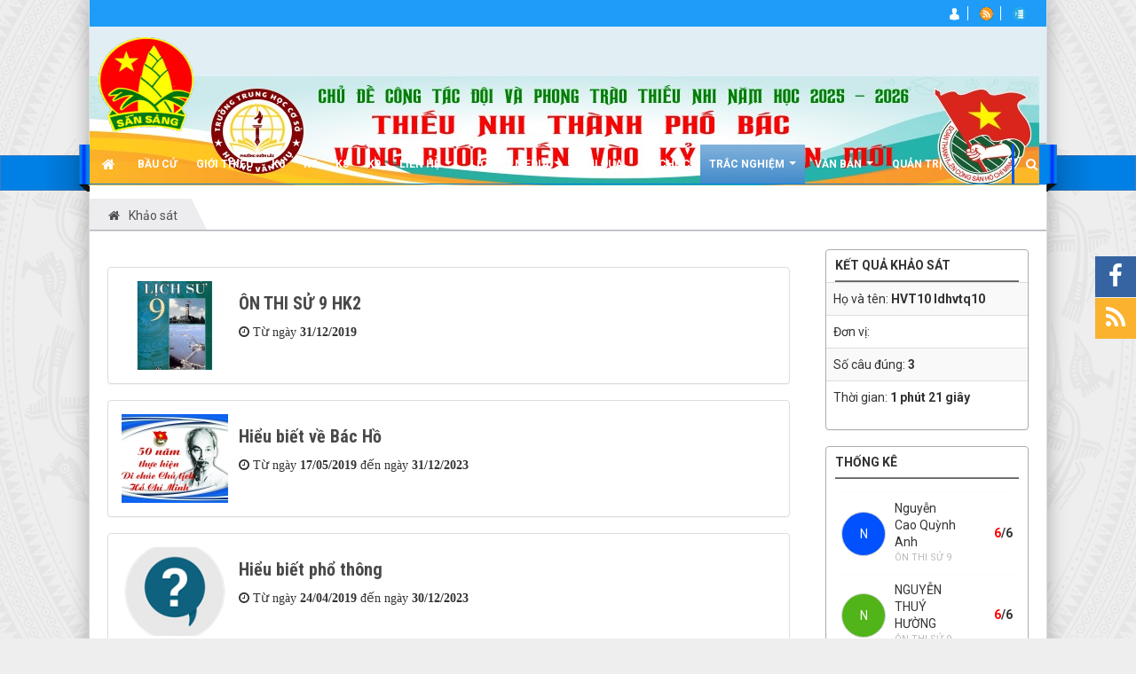

--- FILE ---
content_type: text/html; charset=UTF-8
request_url: https://liendoihoangvanthuquan10.com/nvonlinetest/
body_size: 8432
content:
<!DOCTYPE html>
	<html lang="vi" xmlns="http://www.w3.org/1999/xhtml" prefix="og: http://ogp.me/ns#">
	<head>
<title>Khảo sát</title>
<meta name="google-site-verification" content="eaORpWNZdM0VS1kRmmLMTmLJthUNDRaQO1KDSZ0DVXA">
<meta name="description" content="Khảo sát - Khảo sát - https&#x3A;&#x002F;&#x002F;liendoihoangvanthuquan10.com&#x002F;nvonlinetest&#x002F;">
<meta name="author" content="Liên Đội Trường THCS Hoàng Văn Thụ Quận 10">
<meta name="copyright" content="Liên Đội Trường THCS Hoàng Văn Thụ Quận 10 [ldhvtq10@gmail.com]">
<meta name="robots" content="index, archive, follow, noodp">
<meta name="googlebot" content="index,archive,follow,noodp">
<meta name="msnbot" content="all,index,follow">
<meta name="generator" content="NukeViet v4.0">
<meta name="viewport" content="width=device-width, initial-scale=1">
<meta http-equiv="Content-Type" content="text/html; charset=utf-8">
<meta property="og:title" content="Khảo sát">
<meta property="og:type" content="website">
<meta property="og:description" content="Khảo sát - Khảo sát - https&#x3A;&#x002F;&#x002F;liendoihoangvanthuquan10.com&#x002F;nvonlinetest&#x002F;">
<meta property="og:site_name" content="Liên Đội Trường THCS Hoàng Văn Thụ Quận 10">
<meta property="og:url" content="https://liendoihoangvanthuquan10.com/nvonlinetest/">
<link rel="shortcut icon" href="/uploads/favicon.ico">
<link rel="canonical" href="https://liendoihoangvanthuquan10.com/nvonlinetest/">
<link rel="preload" as="script" href="/assets/js/jquery/jquery.min.js?t=327">
<link rel="preload" as="script" href="/assets/js/language/vi.js?t=327">
<link rel="preload" as="script" href="/assets/js/global.js?t=327">
<link rel="preload" as="script" href="/themes/default/js/nvonlinetest.js?t=327">
<link rel="preload" as="script" href="/assets/js/jquery/jquery.cookie.js?t=327">
<link rel="preload" as="script" href="/themes/egov/js/main.js?t=327">
<link rel="preload" as="script" href="/themes/egov/js/custom.js?t=327">
<link rel="preload" as="script" href="https://www.googletagmanager.com/gtag/js?id=UA-138675439-1">
<link rel="preload" as="script" href="/themes/egov/js/jquery.slimmenu.js?t=327">
<link rel="preload" as="script" href="/assets/js/jquery-ui/jquery-ui.min.js?t=327">
<link rel="preload" as="script" href="/themes/egov/js/bootstrap.min.js?t=327">
<link rel="preload" as="script" href="/themes/default/js/voting.js?t=327">
<link rel="StyleSheet" href="/assets/css/font-awesome.min.css?t=327">
<link rel="StyleSheet" href="/themes/egov/css/bootstrap.min.css?t=327">
<link rel="StyleSheet" href="/themes/egov/css/style.css?t=327">
<link rel="StyleSheet" href="/themes/egov/css/style.responsive.css?t=327">
<link rel="StyleSheet" href="/themes/egov/css/custom.css?t=327">
<link rel="StyleSheet" href="/themes/egov/css/style-blue.css?t=327">
<link rel="StyleSheet" href="/themes/default/css/nvonlinetest.css?t=327">
	<!-- Global site tag (gtag.js) - Google Analytics -->
<script data-show="inline">(function(i,s,o,g,r,a,m){i['GoogleAnalyticsObject']=r;i[r]=i[r]||function(){
(i[r].q=i[r].q||[]).push(arguments)},i[r].l=1*new Date();a=s.createElement(o),
m=s.getElementsByTagName(o)[0];a.async=1;a.src=g;m.parentNode.insertBefore(a,m)
})(window,document,'script','https://www.google-analytics.com/analytics.js','ga');
ga('create', 'UA-138675439-1', '.liendoihoangvanthuquan10.com');
ga('send', 'pageview');
</script>
</head>
	<body>

    <noscript>
		<div class="alert alert-danger">Trình duyệt của bạn đã tắt chức năng hỗ trợ JavaScript.<br />Website chỉ làm việc khi bạn bật nó trở lại.<br />Để tham khảo cách bật JavaScript, hãy click chuột <a href="http://wiki.nukeviet.vn/support:browser:enable_javascript">vào đây</a>!</div>
	</noscript>
    <div class="body-bg">
	<div class="sitemenu-bg">
        <div class="sitemenu-ct">
            <div class="sitemenu-ctl">&nbsp;</div>
            <div class="sitemenu-ctr">&nbsp;</div>
        </div>
    </div>
	<div class="wraper bg-shadow-body">
		<header>
			<div class="container">
				<div id="header" class="row">
                    <div class="banner">
                                                        <img alt="Liên Đội Trường THCS Hoàng Văn Thụ Quận 10" src="/uploads/banne-web_1.jpg" />
                    </div>
				    <div class="logo col-xs-24 col-sm-4 col-md-3">
                                                <a title="Liên Đội Trường THCS Hoàng Văn Thụ Quận 10" href="/"><img src="/uploads/logo.png" width="107" height="107" alt="Liên Đội Trường THCS Hoàng Văn Thụ Quận 10" /></a>
                                                <h1>Liên Đội Trường THCS Hoàng Văn Thụ Quận 10</h1>
                        <h2></h2>
                    </div>
                    <div class="col-xs-24 col-sm-20 col-md-21">
                        <div class="sitebannertext">
                        </div>
                    </div>
				</div>
			</div>
		</header>
		<nav class="second-nav" id="menusite">
			<div class="bg clearfix">
				<div class="menuctwrap">
                    <div class="navbar navbar-default navbar-static-top" role="navigation">
	<div class="navbar-header">
		<button type="button" class="navbar-toggle" data-toggle="collapse" data-target="#menu-site-default">
			<span class="sr-only">&nbsp;</span>
			<span class="icon-bar">&nbsp;</span>
			<span class="icon-bar">&nbsp;</span>
			<span class="icon-bar">&nbsp;</span>
		</button>
	</div>
	<div class="collapse navbar-collapse" id="menu-site-default">
        <ul class="nav navbar-nav ellipsissub">
			<li>
				<a class="home" title="Trang chủ" href="/"><em class="fa fa-lg fa-home">&nbsp;</em><span class="visible-xs-inline-block"> Trang chủ</span></a>
			</li>
			            <li  rol="presentation">
                <a class="dropdown-toggle"  href="https://liendoihoangvanthuquan10.com/voted/" role="button" aria-expanded="false" title="Bầu cử" >Bầu cử</a>
			</li>
            <li  rol="presentation">
                <a class="dropdown-toggle"  href="/about/" role="button" aria-expanded="false" title="Giới thiệu" >Giới thiệu</a>
			</li>
            <li  rol="presentation">
                <a class="dropdown-toggle"  href="/khoi-6/" role="button" aria-expanded="false" title="K6" >K6</a>
			</li>
            <li  rol="presentation">
                <a class="dropdown-toggle"  href="/khoi-7/" role="button" aria-expanded="false" title="K7" >K7</a>
			</li>
            <li  rol="presentation">
                <a class="dropdown-toggle"  href="/khoi-8/" role="button" aria-expanded="false" title="K8" >K8</a>
			</li>
            <li  rol="presentation">
                <a class="dropdown-toggle"  href="/khoi-9/" role="button" aria-expanded="false" title="K9" >K9</a>
			</li>
            <li  class="dropdown" rol="presentation">
                <a class="dropdown-toggle"  href="/contact/" role="button" aria-expanded="false" title="Liên hệ" >Liên hệ <strong class="caret">&nbsp;</strong></a>
                                <ul class="dropdown-menu">
	    <li >
        <a href="/redday/" title="Ngày này năm xưa" >Ngày này năm xưa</a>
    </li>
</ul>
			</li>
            <li  rol="presentation">
                <a class="dropdown-toggle"  href="/nvnotice/" role="button" aria-expanded="false" title="Lịch" >Lịch</a>
			</li>
            <li  class="dropdown" rol="presentation">
                <a class="dropdown-toggle"  href="/videoclips/" role="button" aria-expanded="false" title="Media" >Media <strong class="caret">&nbsp;</strong></a>
                                <ul class="dropdown-menu">
	    <li >
        <a href="/page/" title="Giới thiệu ca khúc" >Giới thiệu ca khúc</a>
    </li>
    <li >
        <a href="/photos/" title="Hình ảnh" >Hình ảnh</a>
    </li>
    <li >
        <a href="/mp3/" title="Nhạc MP3" >Nhạc MP3</a>
    </li>
</ul>
			</li>
            <li  rol="presentation">
                <a class="dropdown-toggle"  href="/thidua20252026/" role="button" aria-expanded="false" title="Thi đua" >Thi đua</a>
			</li>
            <li  rol="presentation">
                <a class="dropdown-toggle"  href="/organs/" role="button" aria-expanded="false" title="Tổ chức" >Tổ chức</a>
			</li>
            <li  class="dropdown active" rol="presentation">
                <a class="dropdown-toggle"  href="/onlinetest/" role="button" aria-expanded="false" title="Trắc nghiệm" >Trắc nghiệm <strong class="caret">&nbsp;</strong></a>
                                <ul class="dropdown-menu">
	    <li >
        <a href="/nvonlinetest/" title="Khảo sát" >Khảo sát</a>
    </li>
    <li >
        <a href="/nvfaqs/" title="Hỏi đáp" >Hỏi đáp</a>
    </li>
</ul>
			</li>
            <li  class="dropdown" rol="presentation">
                <a class="dropdown-toggle"  href="/laws/" role="button" aria-expanded="false" title="Văn bản" >Văn bản <strong class="caret">&nbsp;</strong></a>
                                <ul class="dropdown-menu">
	    <li >
        <a href="/nvform/" title="Biểu mẫu" >Biểu mẫu</a>
    </li>
</ul>
			</li>
            <li  class="dropdown" rol="presentation">
                <a class="dropdown-toggle"  href="/admin" role="button" aria-expanded="false" title="Quản trị"  onclick="this.target='_blank'">Quản trị <strong class="caret">&nbsp;</strong></a>
                                <ul class="dropdown-menu">
	    <li >
        <a href="/users/" title="Tài khoản" >Tài khoản</a>
    </li>
    <li >
        <a href="/users/logout/" title="Thoát" >Thoát</a>
    </li>
    <li >
        <a href="/users/filter/" title="Xem tài khoản" >Xem tài khoản</a>
    </li>
    <li >
        <a href="https://accounts.google.com/signin/v2/identifier?continue=https%3A%2F%2Fmail.google.com%2Fmail%2F&ltmpl=default&hd=hvt10.vn&service=mail&sacu=1&rip=1&flowName=GlifWebSignIn&flowEntry=ServiceLogin#identifier" title="WebMail HVT10.VN"  onclick="this.target='_blank'">WebMail HVT10.VN</a>
    </li>
</ul>
			</li>
        </ul>
        <div class="pull-right reponsive-pull">
            <a data-toggle="mycollapse" href="#toggleearch" id="toggleearchbtn"><i class="fa fa-search"></i></a>
        </div>
        <div class="collapse" id="toggleearch">
            <form method="get" action="/seek/" id="siteformsearch" data-minlen="3" data-maxlen="60">
                <input type="text" class="form-control" name="q"/>
                <button type="submit" class="btn btn-primary"><i class="fa fa-search"></i></button>
            </form>
        </div>
        <div class="conner-left">&nbsp;</div>
        <div class="conner-right">&nbsp;</div>
    </div>
</div>
                </div>
			</div>
		</nav>
		<nav class="header-nav">
			<div class="container">
				<div class="float-right">
					<div class="language"></div>
					<div class="menutop-fix"><ul class="menutop">
		<li  class="li-first-menu">
		<a title="Thành viên" href="/users/" ><img src="/uploads/menu/user_1.png" />&nbsp;<span>Thành viên</span></a>
	</li>
	<li  class="li-second-display">
		<a title="RSS" href="/feeds/" ><img src="/uploads/menu/rss15.png" />&nbsp;<span>RSS</span></a>
	</li>
	<li  class="li-first-menu">
		<a title="Trắc nghiệm" href="/onlinetest/" ><img src="/uploads/menu/quiz.png" />&nbsp;<span>Trắc nghiệm</span></a>
	</li>
</ul>
</div>
					<div id="tip" data-content="">
						<div class="bg"></div>
					</div>
				</div>
			</div>
		</nav>
		<section>
			<div class="container dissmisshome" id="body">
                                <nav class="third-nav">
    				<div class="row">
                        <div class="bg">
                        <div class="clearfix">
                            <div class="col-xs-24 col-sm-24 col-md-24">
                                <div class="breadcrumbs-wrap">
                                	<div class="display">
                                		<a class="show-subs-breadcrumbs hidden" href="#" onclick="showSubBreadcrumbs(this, event);"><em class="fa fa-lg fa-angle-right"></em></a>
		                                <div class="breadcrumbs-bg">
                                            <ul class="breadcrumbs list-none"></ul>
                                        </div>
									</div>
									<ul class="subs-breadcrumbs"></ul>
	                                <ul class="temp-breadcrumbs hidden">
	                                    <li itemscope itemtype="http://data-vocabulary.org/Breadcrumb"><a href="/" itemprop="url" title="Trang chủ"><span itemprop="title">Trang chủ</span></a></li>
	                                    <li itemscope itemtype="http://data-vocabulary.org/Breadcrumb"><a href="/nvonlinetest/" itemprop="url" title="Khảo sát"><span class="txt" itemprop="title">Khảo sát</span></a></li>
	                                </ul>
								</div>
                            </div>
                        </div>
                        </div>
                    </div>
                </nav>
<div class="row shadow-bg bg-body-new">
	<div class="col-sm-16 col-md-18 fix-more-padding">
        <div class="border-bottom-news"></div>
		<div class="border-bottom-news">
			<div class="viewlist">
    <p class="title"></p>
        <div class="panel panel-default">
        <div class="panel-body">
            <div class="image">
                <a href="/nvonlinetest/ON-THI-SU-9-HK2-5/" title="ÔN THI SỬ 9 HK2"><img src="/assets/nvonlinetest/h1.jpg" alt="ÔN THI SỬ 9 HK2" /></a>
            </div>
            <h2>
                <a href="/nvonlinetest/ON-THI-SU-9-HK2-5/" title="ÔN THI SỬ 9 HK2">ÔN THI SỬ 9 HK2</a>
            </h2>
            <small class="fa fa-clock-o m-bottom show"><em>&nbsp;</em>Từ ngày <strong>31/12/2019</strong></small>
        </div>
    </div>
    <div class="panel panel-default">
        <div class="panel-body">
            <div class="image">
                <a href="/nvonlinetest/Hieu-biet-ve-Bac-Ho-2/" title="Hiểu biết về Bác Hồ"><img src="/assets/nvonlinetest/50namdichucbacho.jpg" alt="Hiểu biết về Bác Hồ" /></a>
            </div>
            <h2>
                <a href="/nvonlinetest/Hieu-biet-ve-Bac-Ho-2/" title="Hiểu biết về Bác Hồ">Hiểu biết về Bác Hồ</a>
            </h2>
            <small class="fa fa-clock-o m-bottom show"><em>&nbsp;</em>Từ ngày <strong>17/05/2019</strong> đến ngày <strong>31/12/2023</strong></small>
        </div>
    </div>
    <div class="panel panel-default">
        <div class="panel-body">
            <div class="image">
                <a href="/nvonlinetest/Hieu-biet-pho-thong-1/" title="Hiểu biết phổ thông"><img src="/assets/nvonlinetest/help.png" alt="Hiểu biết phổ thông" /></a>
            </div>
            <h2>
                <a href="/nvonlinetest/Hieu-biet-pho-thong-1/" title="Hiểu biết phổ thông">Hiểu biết phổ thông</a>
            </h2>
            <small class="fa fa-clock-o m-bottom show"><em>&nbsp;</em>Từ ngày <strong>24/04/2019</strong> đến ngày <strong>30/12/2023</strong></small>
        </div>
    </div>
</div>
		</div>
	</div>
	<div class="col-sm-8 col-md-6 fix-more-padding">
		<div class="panel panel-border-title">
	<div class="panel-heading">
		<div>Kết quả khảo sát</div>
	</div>
	<div class="panel-body">
		<div class="text-center" style="margin: -15px;">
	<table class="table table-striped">
		<tbody class="text-left">
			<tr>
				<td>Họ và tên: <b>HVT10 ldhvtq10</b></td>
			</tr>
			<tr>
				<td>Đơn vị: <b></b></td>
			</tr>
			<tr>
				<td>Số câu đúng: <b>3</b></td>
			</tr>
			<tr>
				<td>Thời gian: <b>1 phút 21 giây</b></td>
			</tr>
		</tbody>
	</table>
</div>

	</div>
</div>
<div class="panel panel-border-title">
	<div class="panel-heading">
		<div>Thống kê</div>
	</div>
	<div class="panel-body">
		<div class="tableUsers">
        <div class="userRow">
        <div class="member" style="flex: 2 1 0%;">
            <div>
                <div class="user-avatar-component text-none">
                                        <div class="avatar avatar-component character"><span>N</span></div>
                    <div class="information">
                        <div class="name">Nguyễn Cao Quỳnh Anh</div>
                                                <div class="name-label" title="ÔN THI SỬ 9 HK2"><a href="/nvonlinetest/ON-THI-SU-9-HK2-5.html">ÔN THI SỬ 9 HK2</a></div>
                    </div>
                </div>
            </div>
        </div>
        <div class="score" style="text-align: right;">
            <span class="text-red">6</span>/6
        </div>
    </div>
    <div class="userRow">
        <div class="member" style="flex: 2 1 0%;">
            <div>
                <div class="user-avatar-component text-none">
                                        <div class="avatar avatar-component character"><span>N</span></div>
                    <div class="information">
                        <div class="name">NGUYỄN THUÝ HƯỜNG</div>
                                                <div class="name-label" title="ÔN THI SỬ 9 HK2"><a href="/nvonlinetest/ON-THI-SU-9-HK2-5.html">ÔN THI SỬ 9 HK2</a></div>
                    </div>
                </div>
            </div>
        </div>
        <div class="score" style="text-align: right;">
            <span class="text-red">6</span>/6
        </div>
    </div>
    <div class="userRow">
        <div class="member" style="flex: 2 1 0%;">
            <div>
                <div class="user-avatar-component text-none">
                                        <div class="avatar avatar-component character"><span>N</span></div>
                    <div class="information">
                        <div class="name">NGUYỄN VĂN TRỌNG NGHĨA</div>
                                                <div class="name-label" title="ÔN THI SỬ 9 HK2"><a href="/nvonlinetest/ON-THI-SU-9-HK2-5.html">ÔN THI SỬ 9 HK2</a></div>
                    </div>
                </div>
            </div>
        </div>
        <div class="score" style="text-align: right;">
            <span class="text-red">6</span>/6
        </div>
    </div>
    <div class="userRow">
        <div class="member" style="flex: 2 1 0%;">
            <div>
                <div class="user-avatar-component text-none">
                                        <div class="avatar avatar-component character"><span>L</span></div>
                    <div class="information">
                        <div class="name">Lu Nguyễn Minh Phúc</div>
                                                <div class="name-label" title="ÔN THI SỬ 9 HK2"><a href="/nvonlinetest/ON-THI-SU-9-HK2-5.html">ÔN THI SỬ 9 HK2</a></div>
                    </div>
                </div>
            </div>
        </div>
        <div class="score" style="text-align: right;">
            <span class="text-red">6</span>/6
        </div>
    </div>
    <div class="userRow">
        <div class="member" style="flex: 2 1 0%;">
            <div>
                <div class="user-avatar-component text-none">
                                        <div class="avatar avatar-component character"><span>T</span></div>
                    <div class="information">
                        <div class="name">Trần Nguyễn Tuyết Phương</div>
                                                <div class="name-label" title="ÔN THI SỬ 9 HK2"><a href="/nvonlinetest/ON-THI-SU-9-HK2-5.html">ÔN THI SỬ 9 HK2</a></div>
                    </div>
                </div>
            </div>
        </div>
        <div class="score" style="text-align: right;">
            <span class="text-red">6</span>/6
        </div>
    </div>
    <div class="userRow">
        <div class="member" style="flex: 2 1 0%;">
            <div>
                <div class="user-avatar-component text-none">
                                        <div class="avatar avatar-component character"><span>H</span></div>
                    <div class="information">
                        <div class="name">HỒ HÀ VIỆT TUẤN</div>
                                                <div class="name-label" title="ÔN THI SỬ 9 HK2"><a href="/nvonlinetest/ON-THI-SU-9-HK2-5.html">ÔN THI SỬ 9 HK2</a></div>
                    </div>
                </div>
            </div>
        </div>
        <div class="score" style="text-align: right;">
            <span class="text-red">6</span>/6
        </div>
    </div>
    <div class="userRow">
        <div class="member" style="flex: 2 1 0%;">
            <div>
                <div class="user-avatar-component text-none">
                                        <div class="avatar avatar-component character"><span>T</span></div>
                    <div class="information">
                        <div class="name">TRẦN MINH KHÔI</div>
                                                <div class="name-label" title="ÔN THI SỬ 9 HK2"><a href="/nvonlinetest/ON-THI-SU-9-HK2-5.html">ÔN THI SỬ 9 HK2</a></div>
                    </div>
                </div>
            </div>
        </div>
        <div class="score" style="text-align: right;">
            <span class="text-red">6</span>/6
        </div>
    </div>
    <div class="userRow">
        <div class="member" style="flex: 2 1 0%;">
            <div>
                <div class="user-avatar-component text-none">
                                        <div class="avatar avatar-component character"><span>P</span></div>
                    <div class="information">
                        <div class="name">PHẠM HỒNG UYÊN THY</div>
                                                <div class="name-label" title="ÔN THI SỬ 9 HK2"><a href="/nvonlinetest/ON-THI-SU-9-HK2-5.html">ÔN THI SỬ 9 HK2</a></div>
                    </div>
                </div>
            </div>
        </div>
        <div class="score" style="text-align: right;">
            <span class="text-red">6</span>/6
        </div>
    </div>
    <div class="userRow">
        <div class="member" style="flex: 2 1 0%;">
            <div>
                <div class="user-avatar-component text-none">
                                        <img src="/uploads/users/avtar-den-trang-buon-14_i5nh7wsa_4327.jpg" class="avatar avatar-component">
                    <div class="information">
                        <div class="name">Vũ Nguyễn Hoàng Oanh</div>
                                                <div class="name-label" title="ÔN THI SỬ 9 HK2"><a href="/nvonlinetest/ON-THI-SU-9-HK2-5.html">ÔN THI SỬ 9 HK2</a></div>
                    </div>
                </div>
            </div>
        </div>
        <div class="score" style="text-align: right;">
            <span class="text-red">6</span>/6
        </div>
    </div>
    <div class="userRow">
        <div class="member" style="flex: 2 1 0%;">
            <div>
                <div class="user-avatar-component text-none">
                                        <div class="avatar avatar-component character"><span>L</span></div>
                    <div class="information">
                        <div class="name">Lê Đông Quân</div>
                                                <div class="name-label" title="ÔN THI SỬ 9 HK2"><a href="/nvonlinetest/ON-THI-SU-9-HK2-5.html">ÔN THI SỬ 9 HK2</a></div>
                    </div>
                </div>
            </div>
        </div>
        <div class="score" style="text-align: right;">
            <span class="text-red">5</span>/6
        </div>
    </div>
</div>
	</div>
</div>
<div class="panel panel-border-title">
	<div class="panel-heading">
		<div>Thăm dò ý kiến</div>
	</div>
	<div class="panel-body">
		<form action="/" method="get">
	<h4>Lợi ích của phần mềm nguồn mở là gì?</h4>
	<fieldset>
				<div class="radio">
			<label><input type="radio" name="option" value="9"> Liên tục được cải tiến, sửa đổi bởi cả thế giới.</label>
		</div>
		<div class="radio">
			<label><input type="radio" name="option" value="10"> Được sử dụng miễn phí không mất tiền.</label>
		</div>
		<div class="radio">
			<label><input type="radio" name="option" value="11"> Được tự do khám phá, sửa đổi theo ý thích.</label>
		</div>
		<div class="radio">
			<label><input type="radio" name="option" value="12"> Phù hợp để học tập, nghiên cứu vì được tự do sửa đổi theo ý thích.</label>
		</div>
		<div class="radio">
			<label><input type="radio" name="option" value="13"> Tất cả các ý kiến trên</label>
		</div>
		<div class="clearfix">
			<input class="btn btn-success btn-sm" type="button" value="Bình chọn" onclick="nv_sendvoting(this.form, '3', '1', 'f94cf3d7b6d3e7007d024da3ca7c8342', 'Bạn cần chọn 1 phương án ', '0');" />
			<input class="btn btn-primary btn-sm" value="Kết quả" type="button" onclick="nv_sendvoting(this.form, '3', 0, 'f94cf3d7b6d3e7007d024da3ca7c8342', '', '0');" />
		</div>
	</fieldset>
</form>
	</div>
</div>
<div class="panel panel-border-title">
	<div class="panel-heading">
		<div>Thống kê</div>
	</div>
	<div class="panel-body">
		<button type="button" class="btn btn-primary active btn-xs text-black" title="Xem thống kê truy cập" data-toggle="ftip" data-target=".view-stats" data-click="y"><em class="fa fa-eye"></em>&nbsp;Đang truy cập: 12</button>
<div class="view-stats hidden">
<ul class="counter list-none display-table">
	<li><span><em class="fa fa-eye fa-lg fa-horizon"></em>Đang truy cập</span><span>12</span></li>
    <li><span><em class="icon-today icon-lg icon-horizon margin-top-lg"></em>Hôm nay</span><span class="margin-top-lg">2,721</span></li>
	<li><span><em class="fa fa-calendar-o fa-lg fa-horizon"></em>Tháng hiện tại</span><span>46,007</span></li>
	<li><span><em class="fa fa-bars fa-lg fa-horizon"></em>Tổng lượt truy cập</span><span>4,310,871</span></li>
</ul>
</div>

	</div>
</div>

	</div>
</div>
<div class="row shadow-bg bg-body-new">
</div>
<div class="row shadow-bg-2 bg-body-new fix-more-padding">
	<div class="row menunavgreen">
		<div  class="col-sm-12 col-md-5">
        <div class="clearfix">
    		<img src="/uploads/menu/lay-y-kien.png" />
    		<a title="Trang tin điện tử Liên Đội" href="/nvform/Dong-gop-y-kien-2/" >Đóng góp ý kiến<span>Trang tin điện tử Liên Đội</span></a>
        </div>
	</div>
	<div  class="col-sm-12 col-md-7 imgonright">
        <div class="clearfix">
    		<img src="/uploads/menu/y-kien-du-thao.png" />
    		<a title="Trang tin điện tử Liên Đội" href="/nvform/Gui-bai-viet-3/" >Gửi bài viết<span>Trang tin điện tử Liên Đội</span></a>
        </div>
	</div>
	<div  class="col-sm-12 col-md-7 imgonright hasnote">
        <div class="clearfix">
    		<img src="/uploads/menu/icon3.png" />
    		<a title="Liên Đội Trường THCS Hoàng Văn Thụ" href="/nvform/Phieu-dang-ky-tham-gia-sinh-hoat-CLB-Doi-nhom-1/" >Tham gia CLB đội nhóm<span>Liên Đội Trường THCS Hoàng Văn Thụ</span></a>
        </div>
	</div>
</div>

</div>
                </div>
            </section>
        </div>
        <footer id="footer">
            <div class="wraper">
                <div class="row">
                    <div class="col-xs-24 col-sm-24 col-md-24">
                        <div class="wraper">
                        <div class="style_nav">
	<ul id="sample-menu-4" class="sf-menu sf-navbar sf-js-enabled sf-shadow">
				<li  class="col-md-6 col-sm-6 col-xs-24 fix-superfish-menu">
			<a title="Giáo dục" class="sf-with-ul fix-title-superfish-menu" href="#"><strong>Giáo dục</strong></a>
						<ul class="fix-sub-superfish-menu">
				<li>
	<a title="Bộ Giáo dục và Đào tạo" href="https://moet.gov.vn/Pages/home.aspx" class="sf-with-ul" onclick="this.target='_blank'"><strong>Bộ Giáo dục và Đào tạo</strong></a>
</li>
<li>
	<a title="Sở GD &amp; ĐT TP HCM" href="http://edu.hochiminhcity.gov.vn/Default.aspx" class="sf-with-ul" onclick="this.target='_blank'"><strong>Sở GD &amp; ĐT TP HCM</strong></a>
</li>
<li>
	<a title="Phòng GD &amp; ĐT Quận 10" href="http://pgdquan10.hcm.edu.vn/" class="sf-with-ul" onclick="this.target='_blank'"><strong>Phòng GD &amp; ĐT Quận 10</strong></a>
</li>
<li>
	<a title="Báo Giáo dục TP HCM" href="https://www.giaoduc.edu.vn" class="sf-with-ul" onclick="this.target='_blank'"><strong>Báo Giáo dục TP HCM</strong></a>
</li>
<li>
	<a title="Trường THCS Hoàng Văn Thụ" href="https://thcshoangvanthu.hcm.edu.vn" class="sf-with-ul" onclick="this.target='_blank'"><strong>Trường THCS Hoàng Văn Thụ</strong></a>
</li>

			</ul>
		</li>
		<li  class="col-md-6 col-sm-6 col-xs-24 fix-superfish-menu">
			<a title="Đoàn Hội" class="sf-with-ul fix-title-superfish-menu" href="#"><strong>Đoàn Hội</strong></a>
						<ul class="fix-sub-superfish-menu">
				<li>
	<a title="Trung ương Đoàn" href="http://doanthanhnien.vn" class="sf-with-ul" onclick="this.target='_blank'"><strong>Trung ương Đoàn</strong></a>
</li>
<li>
	<a title="Hội sinh viên Việt Nam" href="http://hoisinhvien.com.vn" class="sf-with-ul" onclick="this.target='_blank'"><strong>Hội sinh viên Việt Nam</strong></a>
</li>
<li>
	<a title="Thành Đoàn TP HCM" href="http://www.thanhdoan.hochiminhcity.gov.vn/thanhdoan/webtd" class="sf-with-ul" onclick="this.target='_blank'"><strong>Thành Đoàn TP HCM</strong></a>
</li>
<li>
	<a title="Trường Đoàn Lý Tự Trọng" href="http://truongdoanlytutrong.vn/" class="sf-with-ul" onclick="this.target='_blank'"><strong>Trường Đoàn Lý Tự Trọng</strong></a>
</li>
<li>
	<a title="Quận Đoàn 10" href="http://tuoitrequan10.vn" class="sf-with-ul" onclick="this.target='_blank'"><strong>Quận Đoàn 10</strong></a>
</li>

			</ul>
		</li>
		<li  class="col-md-6 col-sm-6 col-xs-24 fix-superfish-menu">
			<a title="Đội TNTP HCM" class="sf-with-ul fix-title-superfish-menu" href="#"><strong>Đội TNTP HCM</strong></a>
						<ul class="fix-sub-superfish-menu">
				<li>
	<a title="Hội Đồng Đội Trung Ương" href="http://thieunhivietnam.vn" class="sf-with-ul" onclick="this.target='_blank'"><strong>Hội Đồng Đội Trung Ương</strong></a>
</li>
<li>
	<a title="Rèn luyện đội viên" href="http://renluyendoivien.vn" class="sf-with-ul" onclick="this.target='_blank'"><strong>Rèn luyện đội viên</strong></a>
</li>
<li>
	<a title="Cổng tri thức Thánh Gióng" href="https://thanhgiong.vn/" class="sf-with-ul" onclick="this.target='_blank'"><strong>Cổng tri thức Thánh Gióng</strong></a>
</li>
<li>
	<a title="Nhà thiếu nhi TP HCM" href="https://www.nhathieunhitphcm.com.vn/" class="sf-with-ul" onclick="this.target='_blank'"><strong>Nhà thiếu nhi TP HCM</strong></a>
</li>
<li>
	<a title="Nhà Thiếu Nhi Quận 10" href="https://nhathieunhiquan10.com" class="sf-with-ul" onclick="this.target='_blank'"><strong>Nhà Thiếu Nhi Quận 10</strong></a>
</li>

			</ul>
		</li>
		<li  class="col-md-6 col-sm-6 col-xs-24 fix-superfish-menu">
			<a title="Liên kết khác" class="sf-with-ul fix-title-superfish-menu" href="#"><strong>Liên kết khác</strong></a>
						<ul class="fix-sub-superfish-menu">
				<li>
	<a title="Nhà xuất bản Kim Đồng" href="https://www.nxbkimdong.com.vn" class="sf-with-ul" onclick="this.target='_blank'"><strong>Nhà xuất bản Kim Đồng</strong></a>
</li>
<li>
	<a title="Thiếu niên tiền phong" href="http://thieunien.vn" class="sf-with-ul" onclick="this.target='_blank'"><strong>Thiếu niên tiền phong</strong></a>
</li>
<li>
	<a title="Thư viện sách điện tử về Bác Hồ" href="https://hochiminh.vn/" class="sf-with-ul" onclick="this.target='_blank'"><strong>Thư viện sách điện tử về Bác Hồ</strong></a>
</li>
<li>
	<a title="Trẻ em Việt" href="http://treemviet.vn" class="sf-with-ul" onclick="this.target='_blank'"><strong>Trẻ em Việt</strong></a>
</li>
<li>
	<a title="UNICEF" href="https://www.unicef.org/vietnam/vi" class="sf-with-ul" onclick="this.target='_blank'"><strong>UNICEF</strong></a>
</li>

			</ul>
		</li>
	</ul>
</div>
<div class="clear"></div>

                        </div>
                    </div>
                </div>
                <div class="container">
                    <div class="row">
                        <div class="col-xs-24 col-sm-24 col-md-24 color-text-footer margin-footer-site">
                            	    <div class="text-center">
        <span style="font-size: 20px; text-transform: uppercase;">
            <strong>Trang tin điện tử Liên Đội Trường THCS Hoàng Văn Thụ Quận 10</strong>
        </span>
                    <p>Địa chỉ: 322 Nguyễn Tri Phương Phường 04, Quận 10</p>
                    <p>Điện thoại: <a href="tel:+842839270540">&#40;028&#41; 39.270.540</a></p>
                    <p>Email: <a href="/contact/Trang-tin-dien-tu-Lien-Doi-Truong-THCS-Hoang-Van-Thu-Quan-10/">ldhvtq10@gmail.com</a></p>
    </div>
                                <div class="col-md-24 text-center">
                                    <div style="text-align: center;"><strong>© 2017 - Bản quyền&nbsp;thuộc về Liên Đội Trường THCS Hoàng Văn Thụ Quận 10.</strong><br  />Ghi rõ nguồn &quot;Liên Đội Trường THCS Hoàng Văn Thụ Quận 10&quot; và dẫn đến URL nguồn tin khi phát hành lại thông tin từ website này.<br  /><a href="/siteterms/terms-and-conditions.html">Điều khoản sử dụng</a> | <a href="/siteterms/privacy.html">Chính sách bảo mật (Quyền riêng tư)</a></div>

                                </div>
                                <div class="col-md-24">
                                    <p class="text-center">Powered by <a href="http://egov-demo.nukeviet.vn/" target="_blank">NukeViet eGovernment</a>. Designed by <a href="https://vinades.vn/" target="_blank">VINADES.,JSC</a>.</p>
                                </div>
                        </div>
                    </div>
                </div>
            </div>
        </footer>
        <nav class="footerNav2">
            <div class="wraper">
                <div class="container">
                                        <div class="theme-change">
                                                <span title="Chế độ giao diện đang hiển thị: Tự động"><em class="fa fa-random fa-lg"></em></span>
                                                <a href="/nvonlinetest/?nvvithemever=d&amp;nv_redirect=wLXX55poXobkTUzLTtP2u4-b7GuXQWjbuZmQ2UX6GwnZTx1GmHOvDQSBrtOhJHRICczmQKl6BzrO_gFxZ1Lnvg%2C%2C" rel="nofollow" title="Click để chuyển sang giao diện Máy Tính"><em class="fa fa-desktop fa-lg"></em></a>
                    </div>
                    <div class="bttop">
                        <a class="pointer"><em class="fa fa-eject fa-lg"></em></a>
                    </div>
                </div>
            </div>
        </nav>
        </div>
    </div>
    <!-- SiteModal Required!!! -->
    <div id="sitemodal" class="modal fade" role="dialog">
        <div class="modal-dialog">
            <div class="modal-content">
                <div class="modal-body">
                    <em class="fa fa-spinner fa-spin">&nbsp;</em>
                </div>
                <button type="button" class="close" data-dismiss="modal"><span class="fa fa-times"></span></button>
            </div>
        </div>
    </div>
	<div class="fix_banner_left">
	</div>
	<div class="fix_banner_right">
	</div>
    <div class="site-btn-tool"><div class="sitebtntool haveitem3">
    <ul class="maintoolbtns">
    	    	<li><a href="https://www.facebook.com/HVT10" target="_blank" class="facebook"><i class="fa fa-facebook"></i></a></li>
    	    	<li><a href="/feeds/" class="feeds"><i class="fa fa-rss"></i></a></li>
    </ul>
</div>

</div>
        <div id="timeoutsess" class="chromeframe">
            Bạn đã không sử dụng Site, <a onclick="timeoutsesscancel();" href="#">Bấm vào đây để duy trì trạng thái đăng nhập</a>. Thời gian chờ: <span id="secField"> 60 </span> giây
        </div>
        <div id="openidResult" class="nv-alert" style="display:none"></div>
        <div id="openidBt" data-result="" data-redirect=""></div>
<script src="/assets/js/jquery/jquery.min.js?t=327"></script>
<script>var nv_base_siteurl="/",nv_lang_data="vi",nv_lang_interface="vi",nv_name_variable="nv",nv_fc_variable="op",nv_lang_variable="language",nv_module_name="nvonlinetest",nv_func_name="main",nv_is_user=0, nv_my_ofs=-5,nv_my_abbr="EST",nv_cookie_prefix="nv4",nv_check_pass_mstime=1738000,nv_area_admin=0,nv_safemode=0,theme_responsive=1,nv_is_recaptcha=0;</script>
<script src="/assets/js/language/vi.js?t=327"></script>
<script src="/assets/js/global.js?t=327"></script>
<script src="/themes/default/js/nvonlinetest.js?t=327"></script>
<script src="/assets/js/jquery/jquery.cookie.js?t=327"></script>
<script src="/themes/egov/js/main.js?t=327"></script>
<script src="/themes/egov/js/custom.js?t=327"></script>
<script async src="https://www.googletagmanager.com/gtag/js?id=UA-138675439-1"></script>
<script>
  window.dataLayer = window.dataLayer || [];
  function gtag(){dataLayer.push(arguments);}
  gtag('js', new Date());

  gtag('config', 'UA-138675439-1');
</script>
<script type="text/javascript" data-show="after">
$(function(){
    checkWidthMenu();
    $(window).resize(checkWidthMenu);
});
</script>
<script	type="text/javascript" src="/themes/egov/js/jquery.slimmenu.js?t=327"></script>
<script src="/assets/js/jquery-ui/jquery-ui.min.js?t=327"></script>
<script type="text/javascript">
	$('ul.menutop').slimmenu({
	    resizeWidth: (theme_responsive == '1') ? 300 : 0,
		collapserTitle: '',
		easingEffect:'easeInOutQuint',
		animSpeed: 'medium',
		indentChildren: true,
		childrenIndenter: '&nbsp;&nbsp; '
	});
</script>
<script type="text/javascript">
    var colors = ['#8a03b7', '#0151fe', '#b01e4f', '#21468c', '#51b419', '#cdcf09', '#fa8615', '#fb0009', '#980355', '#421550'];

    $('.user-avatar-component .character').each(function() {
        $(this).css('background-color', colors[Math.floor(Math.random() * colors.length)]);
    });
</script>
<script src="/themes/egov/js/bootstrap.min.js?t=327"></script>
<script type="text/javascript" src="/themes/default/js/voting.js?t=327"></script>
</body>
</html>

--- FILE ---
content_type: text/css
request_url: https://liendoihoangvanthuquan10.com/themes/egov/css/style-blue.css?t=327
body_size: 727
content:
.header-nav {
  background-color: #1f9cf8;
}

.second-nav .bg {
    background: #0083eb;
}

#menusite .menuctwrap {
    border-bottom: 1px #c4def9 solid;
}

#menusite .navbar-default {
    border-bottom: 1px #0083eb solid;
}

#menu-site-default .conner-left {
    background-image: url(../images/menu-left-blue.png);
}

#menu-site-default .conner-right {
    background-image: url(../images/menu-right-blue.png);
}

#menusite .navbar-default .navbar-nav>li>a:hover, #menusite .navbar-default .navbar-nav>li>a:focus, #menusite .navbar-default .navbar-nav>.active>a, #menusite .navbar-default .navbar-nav>.active>a:hover, #menusite .navbar-default .navbar-nav>.active>a:focus, #menusite .navbar-default .navbar-nav>.open>a, #menusite .navbar-default .navbar-nav>.open>a:hover, #menusite .navbar-default .navbar-nav>.open>a:focus {
    background: linear-gradient(to bottom,#82b2dc 0%,#428BCA 100%) !important;
}

#toggleearchbtn {
    border-left: 3px #0256f4 solid;
}

.header-nav a:hover, .user-fix>span>.user:hover, .header-nav a.button:hover, .header-nav a.active, .sitebannertext, #toggleearch>form>button {
    color: #0256f4 !important;
}

.sitemenu-bg {
   border: 1px #3b7cbe solid; 
   background-color: #007fe4;
}

.bg-hot-news-title {
  background: #1f9cf8;
}

.faqopinion .sendfaq a, .faqopinion a.faqitem span, .box-icon-body .titlebox h2, .panel-primary>.panel-heading, .genpage_cute .pagination li a:hover, .genpage_cute .pagination li.active a, .genpage_cute .pagination li:first-child a:hover, .genpage_cute .pagination li.active:first-child a, .genpage_cute .pagination li:last-child a:hover, .genpage_cute .pagination li.active:last-child a, .sitebtntool ul.maintoolbtns li a, .sitebtntool ul.maintoolbtns .sp1 {
  background-color: #1f9cf8;
  border-color: #1d9df8;
}
.footerNav2 .theme-change a, .footerNav2 .bttop a  {
  background-color: #1f9cf8;
}

.footerNav2 .theme-change span, .footerNav2 .theme-change a:hover, .footerNav2 .theme-change span:hover, .footerNav2 .bttop a:hover {
    background-color: #10bbff;
}

.color-view a, .more-news a, .box-icon-body a.more, .news-catbox-single ul li a.more, .news-groups-bigimghome a.more, .news_column.listpage>.panel>.panel-body a.more, .news_column.newsdetailbox a.more {
    color: #1f9cf8 !important;
}

--- FILE ---
content_type: text/css
request_url: https://liendoihoangvanthuquan10.com/themes/default/css/nvonlinetest.css?t=327
body_size: 1110
content:
/**
 * @Project NUKEVIET 4.x
 * @Author hongoctrien (contact@mynukeviet.net)
 * @Copyright (C) 2016 hongoctrien. All rights reserved
 * @License: Not free read more http://nukeviet.vn/vi/store/modules/nvtools/
 * @Createdate Wed, 27 Apr 2016 07:24:36 GMT
 */
#timer-box {
	color: red;
	font-weight: bold;
	font-size: 20px;
	text-align: center;
}
.jst-hours, .jst-minutes, .jst-seconds{
	display: inline;
}

#questionlist label {
	font-weight: normal;
}

#questionlist input[type="checkbox"], input[type="radio"] {
	margin-top: 0
}

.testing .pagination {
	margin: 0
}

.testing .text-red {
	color: red
}

.testing .text-green {
	color: green;
	font-weight: bold !important
}

.testing ul {
	padding: 0
}

.testing ul li {
	line-height: 20px
}

.socialicon {
	margin: -8px 0;
	margin-bottom: -23px;
}

.fb-like, .fb-share-button {
	margin: 0 25px 0 10px;
	top: -5px;
}

.fb-like {
	height: 30px;
	margin-right: 50px;
}

div.type-radio {
	margin-bottom: 0
}

div.type-radio .control-label {
	padding-top: 0
}

/* icon block xep loai */
.tableUsers .userRow {
	-moz-box-align: center;
	align-items: center;
	border-top: 1px solid #fafbfb;
	display: flex;
	padding: 8px 2px;
}

.tableUsers .userRow .score {
	-moz-box-flex: 1;
	flex: 1 1 0;
	font-weight: 600;
}

.userRow .number {
	padding-right: 10px;
	font-weight: bold;
	font-size: 16px;
}

.user-avatar-component {
	-moz-box-align: center;
	align-items: center;
	display: flex;
	float: left;
}

.user-avatar-component .avatar {
	width: 30px;
	height: 30px;
	border: 1px solid #cfd1cf;
	border-radius: 50%;
}

.user-avatar-component .avatar span {
	-moz-box-align: center;
	-moz-box-pack: center;
	align-items: center;
	display: flex;
	justify-content: center;
	width: 50px;
	height: 50px;
}

.user-avatar-component .information {
	margin-left: 10px;
}

.information .name-label {
	font-size: 11px;
	color: #bbb;
	height: 18px;
	overflow: hidden;
}

.information .name-label a {
	color: #bbb;
}

.user-avatar-component .character {
	width: 50px;
	height: 50px;
}

.user-avatar-component .character span {
	color: #fff;
}

.text-red {
	color: red;
}

/* count down */
.countdown {
	font-size: 16px;
	font-weight: bold;
	line-height: 30px
}

.countdown #timer {
	font-size: 20px
}

.viewlist h2, .viewgrid h2 {
	margin: 10px 0 10px 0
}

#page_navigation {
    display: inline-block;
    padding-left: 0;
    margin: 5px 0;
    border-radius: 4px;
}

#page_navigation a {
    color: #777;
    border-color: #ddd;
    position: relative;
    padding: 6px 12px;
    margin-left: -1px;
    line-height: 1.42857143;
    color: #337ab7;
    text-decoration: none;
    border: 1px solid #ddd;
}

#page_navigation a:hover {
    background: #ccc;
}

#page_navigation .active_page {
    background-color: #337ab7;
    color: #fff !important;
}

.viewlist .image{
    float: left;
    margin-right: 7px
}

.istrue {
    background: yellow;
}

--- FILE ---
content_type: application/javascript
request_url: https://liendoihoangvanthuquan10.com/themes/default/js/nvonlinetest.js?t=327
body_size: 923
content:
/**
 * @Project NUKEVIET 4.x
 * @Author hongoctrien (contact@mynukeviet.net)
 * @Copyright (C) 2016 hongoctrien. All rights reserved
 * @License: Not free read more http://nukeviet.vn/vi/store/modules/nvtools/
 * @Createdate Wed, 27 Apr 2016 07:24:36 GMT
 */

$(document).ready(function() {
    $('#frm-tester').submit(function(e) {
        e.preventDefault();
        if (confirm($(this).data('confirm'))) {
            $.ajax({
                type : $(this).prop("method"),
                cache : !1,
                url : nv_base_siteurl + 'index.php?' + nv_lang_variable + '=' + nv_lang_data + '&' + nv_name_variable + '=' + nv_module_name + '&' + nv_fc_variable + '=ajax&nocache=' + new Date().getTime(),
                data : $(this).serialize() + '&sendinfo=1',
                success : function(res) {
                    var r_split = res.split('_');
                    if (r_split[0] == 'OK') {
                        window.location.href = window.location.href;
                    } else {
                        if (r_split[2] == 'captcha') {
                            change_captcha('.fcode');
                            $('.fcode').focus();
                        }
                        alert(r_split[1]);
                    }
                }
            });
        }
        return false;
    });
    
    $('#btn-try-again').click(function() {
        if (confirm($(this).data('confirm'))) {
            $.ajax({
                type : 'POST',
                url : nv_base_siteurl + 'index.php?' + nv_lang_variable + '=' + nv_lang_data + '&' + nv_name_variable + '=' + nv_module_name + '&' + nv_fc_variable + '=ajax&nocache=' + new Date().getTime(),
                data : 'try_again=1&examid=' + $(this).data('id'),
                success : function(data) {
                    var r_split = data.split('_');
                    if (r_split[0] == 'OK') {
                        window.location.href = window.location.href;
                    } else {
                        alert(nv_is_del_confirm[2]);
                    }
                }
            });
        }
    });
});

function nv_drop_test($_this) {
    if (confirm($_this.data('exams-drop-confirm'))) {
        var exam_id = $('#questionlist').data('exam-id');
        $.post(nv_base_siteurl + 'index.php?' + nv_lang_variable + '=' + nv_lang_data + '&' + nv_name_variable + '=' + nv_module_name + '&' + nv_fc_variable + '=ajax&nocache=' + new Date().getTime(), 'drop_test=1&exam_id=' + exam_id, function(res) {
            window.location.href = window.location.href;
        });
    }
}

function nv_save_test() {
    var from = $('#frm-answer-submit');
    if (confirm(from.data('exams-save-confirm'))) {
        $.ajax({
            type : 'POST',
            url : nv_base_siteurl + 'index.php?' + nv_lang_variable + '=' + nv_lang_data + '&' + nv_name_variable + '=' + nv_module_name + '&' + nv_fc_variable + '=ajax&nocache=' + new Date().getTime(),
            data : from.serialize(),
            success : function(json) {
                if (json.error) {
                    alert(json.msg);
                    $('#' + json.focus).focus();
                } else {
                    alert(from.data('exam-save-success'));
                    window.location.href = base_url;
                }
            }
        });
    }
}


--- FILE ---
content_type: text/plain
request_url: https://www.google-analytics.com/j/collect?v=1&_v=j102&a=2011210347&t=pageview&_s=1&dl=https%3A%2F%2Fliendoihoangvanthuquan10.com%2Fnvonlinetest%2F&ul=en-us%40posix&dt=Kh%E1%BA%A3o%20s%C3%A1t&sr=1280x720&vp=1280x720&_u=IEBAAAABAAAAACAAI~&jid=241383738&gjid=2043197440&cid=752909639.1768966680&tid=UA-138675439-1&_gid=1858781300.1768966680&_r=1&_slc=1&z=259705082
body_size: -454
content:
2,cG-DNRGY5KP2N